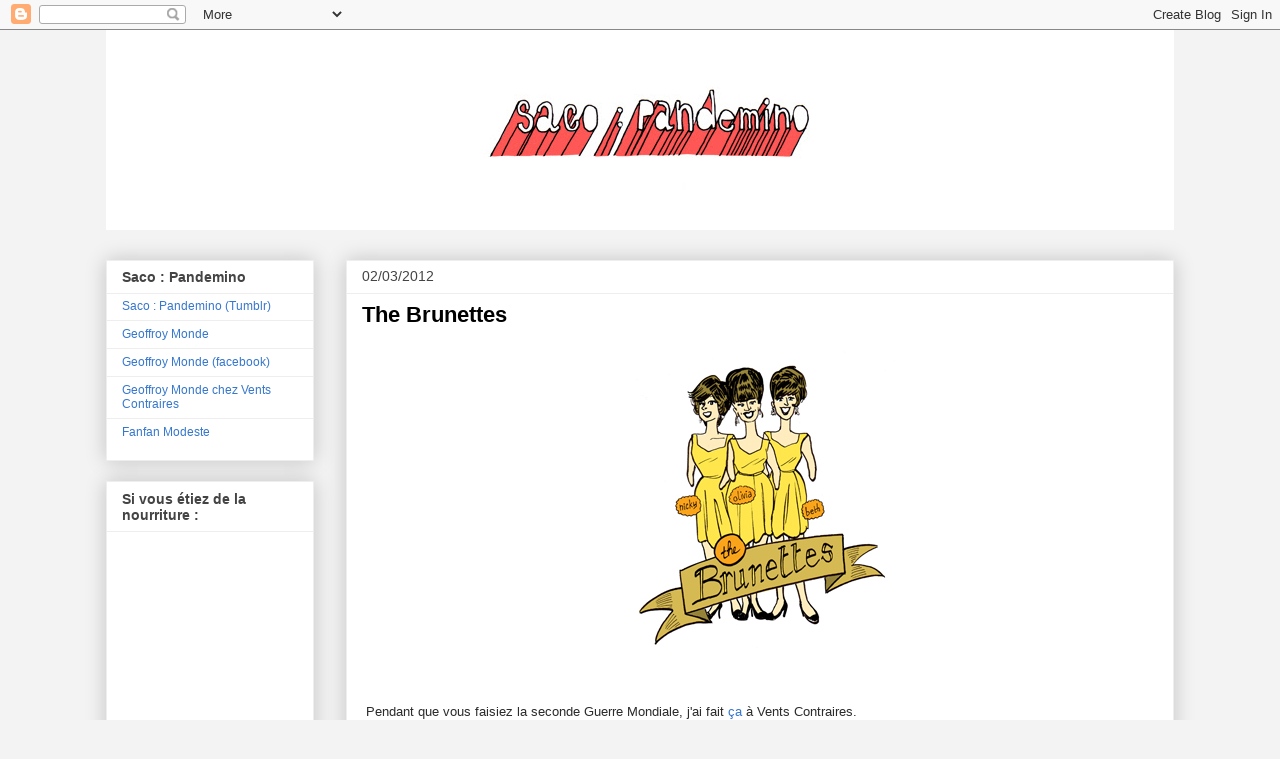

--- FILE ---
content_type: text/html; charset=UTF-8
request_url: https://djefff.blogspot.com/2012/03/brunettes.html?showComment=1331827828836
body_size: 14371
content:
<!DOCTYPE html>
<html class='v2' dir='ltr' lang='fr'>
<head>
<link href='https://www.blogger.com/static/v1/widgets/335934321-css_bundle_v2.css' rel='stylesheet' type='text/css'/>
<meta content='width=1100' name='viewport'/>
<meta content='text/html; charset=UTF-8' http-equiv='Content-Type'/>
<meta content='blogger' name='generator'/>
<link href='https://djefff.blogspot.com/favicon.ico' rel='icon' type='image/x-icon'/>
<link href='http://djefff.blogspot.com/2012/03/brunettes.html' rel='canonical'/>
<link rel="alternate" type="application/atom+xml" title="Saco : Pandemino - Atom" href="https://djefff.blogspot.com/feeds/posts/default" />
<link rel="alternate" type="application/rss+xml" title="Saco : Pandemino - RSS" href="https://djefff.blogspot.com/feeds/posts/default?alt=rss" />
<link rel="service.post" type="application/atom+xml" title="Saco : Pandemino - Atom" href="https://www.blogger.com/feeds/9059511883514720754/posts/default" />

<link rel="alternate" type="application/atom+xml" title="Saco : Pandemino - Atom" href="https://djefff.blogspot.com/feeds/3361904185408058124/comments/default" />
<!--Can't find substitution for tag [blog.ieCssRetrofitLinks]-->
<link href='https://blogger.googleusercontent.com/img/b/R29vZ2xl/AVvXsEiEOhh3jXVw_7u6FxVA9Eua1_leqzsxvSZe4D8I7x4NK64t7J2blFdbNfDYsmgS0xpYXWvDE8HWxy2-lMkl35UukwI3iY6tj7JQsl2ENDCGthSpRn5M7AMbzTRe7TZURseQL_iJCWGRZb0/s1600/brunetteslink.jpg' rel='image_src'/>
<meta content='http://djefff.blogspot.com/2012/03/brunettes.html' property='og:url'/>
<meta content='The Brunettes' property='og:title'/>
<meta content='   Pendant que vous faisiez la seconde Guerre Mondiale, j&#39;ai fait ça  à Vents Contraires.   Et sinon en mars, Lapin (donc moi, NR, et les au...' property='og:description'/>
<meta content='https://blogger.googleusercontent.com/img/b/R29vZ2xl/AVvXsEiEOhh3jXVw_7u6FxVA9Eua1_leqzsxvSZe4D8I7x4NK64t7J2blFdbNfDYsmgS0xpYXWvDE8HWxy2-lMkl35UukwI3iY6tj7JQsl2ENDCGthSpRn5M7AMbzTRe7TZURseQL_iJCWGRZb0/w1200-h630-p-k-no-nu/brunetteslink.jpg' property='og:image'/>
<title>Saco : Pandemino: The Brunettes</title>
<style id='page-skin-1' type='text/css'><!--
/*
-----------------------------------------------
Blogger Template Style
Name:     Awesome Inc.
Designer: Tina Chen
URL:      tinachen.org
----------------------------------------------- */
/* Content
----------------------------------------------- */
body {
font: normal normal 13px Arial, Tahoma, Helvetica, FreeSans, sans-serif;
color: #2c2c2c;
background: #f3f3f3 none no-repeat scroll center center;
}
html body .content-outer {
min-width: 0;
max-width: 100%;
width: 100%;
}
a:link {
text-decoration: none;
color: #3778cd;
}
a:visited {
text-decoration: none;
color: #4d469c;
}
a:hover {
text-decoration: underline;
color: #3778cd;
}
.body-fauxcolumn-outer .cap-top {
position: absolute;
z-index: 1;
height: 276px;
width: 100%;
background: transparent none repeat-x scroll top left;
_background-image: none;
}
/* Columns
----------------------------------------------- */
.content-inner {
padding: 0;
}
.header-inner .section {
margin: 0 16px;
}
.tabs-inner .section {
margin: 0 16px;
}
.main-inner {
padding-top: 30px;
}
.main-inner .column-center-inner,
.main-inner .column-left-inner,
.main-inner .column-right-inner {
padding: 0 5px;
}
*+html body .main-inner .column-center-inner {
margin-top: -30px;
}
#layout .main-inner .column-center-inner {
margin-top: 0;
}
/* Header
----------------------------------------------- */
.header-outer {
margin: 0 0 0 0;
background: transparent none repeat scroll 0 0;
}
.Header h1 {
font: normal bold 40px Arial, Tahoma, Helvetica, FreeSans, sans-serif;
color: #444444;
text-shadow: 0 0 -1px #000000;
}
.Header h1 a {
color: #444444;
}
.Header .description {
font: normal normal 14px Arial, Tahoma, Helvetica, FreeSans, sans-serif;
color: #444444;
}
.header-inner .Header .titlewrapper,
.header-inner .Header .descriptionwrapper {
padding-left: 0;
padding-right: 0;
margin-bottom: 0;
}
.header-inner .Header .titlewrapper {
padding-top: 22px;
}
/* Tabs
----------------------------------------------- */
.tabs-outer {
overflow: hidden;
position: relative;
background: #eeeeee url(//www.blogblog.com/1kt/awesomeinc/tabs_gradient_light.png) repeat scroll 0 0;
}
#layout .tabs-outer {
overflow: visible;
}
.tabs-cap-top, .tabs-cap-bottom {
position: absolute;
width: 100%;
border-top: 1px solid #999999;
}
.tabs-cap-bottom {
bottom: 0;
}
.tabs-inner .widget li a {
display: inline-block;
margin: 0;
padding: .6em 1.5em;
font: normal bold 14px Arial, Tahoma, Helvetica, FreeSans, sans-serif;
color: #444444;
border-top: 1px solid #999999;
border-bottom: 1px solid #999999;
border-left: 1px solid #999999;
height: 16px;
line-height: 16px;
}
.tabs-inner .widget li:last-child a {
border-right: 1px solid #999999;
}
.tabs-inner .widget li.selected a, .tabs-inner .widget li a:hover {
background: #666666 url(//www.blogblog.com/1kt/awesomeinc/tabs_gradient_light.png) repeat-x scroll 0 -100px;
color: #ffffff;
}
/* Headings
----------------------------------------------- */
h2 {
font: normal bold 14px Arial, Tahoma, Helvetica, FreeSans, sans-serif;
color: #444444;
}
/* Widgets
----------------------------------------------- */
.main-inner .section {
margin: 0 27px;
padding: 0;
}
.main-inner .column-left-outer,
.main-inner .column-right-outer {
margin-top: 0;
}
#layout .main-inner .column-left-outer,
#layout .main-inner .column-right-outer {
margin-top: 0;
}
.main-inner .column-left-inner,
.main-inner .column-right-inner {
background: transparent none repeat 0 0;
-moz-box-shadow: 0 0 0 rgba(0, 0, 0, .2);
-webkit-box-shadow: 0 0 0 rgba(0, 0, 0, .2);
-goog-ms-box-shadow: 0 0 0 rgba(0, 0, 0, .2);
box-shadow: 0 0 0 rgba(0, 0, 0, .2);
-moz-border-radius: 0;
-webkit-border-radius: 0;
-goog-ms-border-radius: 0;
border-radius: 0;
}
#layout .main-inner .column-left-inner,
#layout .main-inner .column-right-inner {
margin-top: 0;
}
.sidebar .widget {
font: normal normal 12px Arial, Tahoma, Helvetica, FreeSans, sans-serif;;
color: #444444;
}
.sidebar .widget a:link {
color: #3778cd;
}
.sidebar .widget a:visited {
color: #4d469c;
}
.sidebar .widget a:hover {
color: #3778cd;
}
.sidebar .widget h2 {
text-shadow: 0 0 -1px #000000;
}
.main-inner .widget {
background-color: #ffffff;
border: 1px solid #eeeeee;
padding: 0 15px 15px;
margin: 20px -16px;
-moz-box-shadow: 0 0 20px rgba(0, 0, 0, .2);
-webkit-box-shadow: 0 0 20px rgba(0, 0, 0, .2);
-goog-ms-box-shadow: 0 0 20px rgba(0, 0, 0, .2);
box-shadow: 0 0 20px rgba(0, 0, 0, .2);
-moz-border-radius: 0;
-webkit-border-radius: 0;
-goog-ms-border-radius: 0;
border-radius: 0;
}
.main-inner .widget h2 {
margin: 0 -15px;
padding: .6em 15px .5em;
border-bottom: 1px solid transparent;
}
.footer-inner .widget h2 {
padding: 0 0 .4em;
border-bottom: 1px solid transparent;
}
.main-inner .widget h2 + div, .footer-inner .widget h2 + div {
border-top: 1px solid #eeeeee;
padding-top: 8px;
}
.main-inner .widget .widget-content {
margin: 0 -15px;
padding: 7px 15px 0;
}
.main-inner .widget ul, .main-inner .widget #ArchiveList ul.flat {
margin: -8px -15px 0;
padding: 0;
list-style: none;
}
.main-inner .widget #ArchiveList {
margin: -8px 0 0;
}
.main-inner .widget ul li, .main-inner .widget #ArchiveList ul.flat li {
padding: .5em 15px;
text-indent: 0;
color: #666666;
border-top: 1px solid #eeeeee;
border-bottom: 1px solid transparent;
}
.main-inner .widget #ArchiveList ul li {
padding-top: .25em;
padding-bottom: .25em;
}
.main-inner .widget ul li:first-child, .main-inner .widget #ArchiveList ul.flat li:first-child {
border-top: none;
}
.main-inner .widget ul li:last-child, .main-inner .widget #ArchiveList ul.flat li:last-child {
border-bottom: none;
}
.post-body {
position: relative;
}
.main-inner .widget .post-body ul {
padding: 0 2.5em;
margin: .5em 0;
list-style: disc;
}
.main-inner .widget .post-body ul li {
padding: 0.25em 0;
margin-bottom: .25em;
color: #2c2c2c;
border: none;
}
.footer-inner .widget ul {
padding: 0;
list-style: none;
}
.widget .zippy {
color: #666666;
}
/* Posts
----------------------------------------------- */
body .main-inner .Blog {
padding: 0;
margin-bottom: 1em;
background-color: transparent;
border: none;
-moz-box-shadow: 0 0 0 rgba(0, 0, 0, 0);
-webkit-box-shadow: 0 0 0 rgba(0, 0, 0, 0);
-goog-ms-box-shadow: 0 0 0 rgba(0, 0, 0, 0);
box-shadow: 0 0 0 rgba(0, 0, 0, 0);
}
.main-inner .section:last-child .Blog:last-child {
padding: 0;
margin-bottom: 1em;
}
.main-inner .widget h2.date-header {
margin: 0 -15px 1px;
padding: 0 0 0 0;
font: normal normal 14px Arial, Tahoma, Helvetica, FreeSans, sans-serif;
color: #444444;
background: transparent none no-repeat scroll top left;
border-top: 0 solid #eeeeee;
border-bottom: 1px solid transparent;
-moz-border-radius-topleft: 0;
-moz-border-radius-topright: 0;
-webkit-border-top-left-radius: 0;
-webkit-border-top-right-radius: 0;
border-top-left-radius: 0;
border-top-right-radius: 0;
position: static;
bottom: 100%;
right: 15px;
text-shadow: 0 0 -1px #000000;
}
.main-inner .widget h2.date-header span {
font: normal normal 14px Arial, Tahoma, Helvetica, FreeSans, sans-serif;
display: block;
padding: .5em 15px;
border-left: 0 solid #eeeeee;
border-right: 0 solid #eeeeee;
}
.date-outer {
position: relative;
margin: 30px 0 20px;
padding: 0 15px;
background-color: #ffffff;
border: 1px solid #eeeeee;
-moz-box-shadow: 0 0 20px rgba(0, 0, 0, .2);
-webkit-box-shadow: 0 0 20px rgba(0, 0, 0, .2);
-goog-ms-box-shadow: 0 0 20px rgba(0, 0, 0, .2);
box-shadow: 0 0 20px rgba(0, 0, 0, .2);
-moz-border-radius: 0;
-webkit-border-radius: 0;
-goog-ms-border-radius: 0;
border-radius: 0;
}
.date-outer:first-child {
margin-top: 0;
}
.date-outer:last-child {
margin-bottom: 20px;
-moz-border-radius-bottomleft: 0;
-moz-border-radius-bottomright: 0;
-webkit-border-bottom-left-radius: 0;
-webkit-border-bottom-right-radius: 0;
-goog-ms-border-bottom-left-radius: 0;
-goog-ms-border-bottom-right-radius: 0;
border-bottom-left-radius: 0;
border-bottom-right-radius: 0;
}
.date-posts {
margin: 0 -15px;
padding: 0 15px;
clear: both;
}
.post-outer, .inline-ad {
border-top: 1px solid #eeeeee;
margin: 0 -15px;
padding: 15px 15px;
}
.post-outer {
padding-bottom: 10px;
}
.post-outer:first-child {
padding-top: 0;
border-top: none;
}
.post-outer:last-child, .inline-ad:last-child {
border-bottom: none;
}
.post-body {
position: relative;
}
.post-body img {
padding: 8px;
background: transparent;
border: 1px solid transparent;
-moz-box-shadow: 0 0 0 rgba(0, 0, 0, .2);
-webkit-box-shadow: 0 0 0 rgba(0, 0, 0, .2);
box-shadow: 0 0 0 rgba(0, 0, 0, .2);
-moz-border-radius: 0;
-webkit-border-radius: 0;
border-radius: 0;
}
h3.post-title, h4 {
font: normal bold 22px Arial, Tahoma, Helvetica, FreeSans, sans-serif;;
color: #000000;
}
h3.post-title a {
font: normal bold 22px Arial, Tahoma, Helvetica, FreeSans, sans-serif;;
color: #000000;
}
h3.post-title a:hover {
color: #3778cd;
text-decoration: underline;
}
.post-header {
margin: 0 0 1em;
}
.post-body {
line-height: 1.4;
}
.post-outer h2 {
color: #2c2c2c;
}
.post-footer {
margin: 1.5em 0 0;
}
#blog-pager {
padding: 15px;
font-size: 120%;
background-color: #ffffff;
border: 1px solid #eeeeee;
-moz-box-shadow: 0 0 20px rgba(0, 0, 0, .2);
-webkit-box-shadow: 0 0 20px rgba(0, 0, 0, .2);
-goog-ms-box-shadow: 0 0 20px rgba(0, 0, 0, .2);
box-shadow: 0 0 20px rgba(0, 0, 0, .2);
-moz-border-radius: 0;
-webkit-border-radius: 0;
-goog-ms-border-radius: 0;
border-radius: 0;
-moz-border-radius-topleft: 0;
-moz-border-radius-topright: 0;
-webkit-border-top-left-radius: 0;
-webkit-border-top-right-radius: 0;
-goog-ms-border-top-left-radius: 0;
-goog-ms-border-top-right-radius: 0;
border-top-left-radius: 0;
border-top-right-radius-topright: 0;
margin-top: 1em;
}
.blog-feeds, .post-feeds {
margin: 1em 0;
text-align: center;
color: #444444;
}
.blog-feeds a, .post-feeds a {
color: #3778cd;
}
.blog-feeds a:visited, .post-feeds a:visited {
color: #4d469c;
}
.blog-feeds a:hover, .post-feeds a:hover {
color: #3778cd;
}
.post-outer .comments {
margin-top: 2em;
}
/* Comments
----------------------------------------------- */
.comments .comments-content .icon.blog-author {
background-repeat: no-repeat;
background-image: url([data-uri]);
}
.comments .comments-content .loadmore a {
border-top: 1px solid #999999;
border-bottom: 1px solid #999999;
}
.comments .continue {
border-top: 2px solid #999999;
}
/* Footer
----------------------------------------------- */
.footer-outer {
margin: -20px 0 -1px;
padding: 20px 0 0;
color: #999999;
overflow: hidden;
}
.footer-fauxborder-left {
border-top: 1px solid #eeeeee;
background: #ffffff none repeat scroll 0 0;
-moz-box-shadow: 0 0 20px rgba(0, 0, 0, .2);
-webkit-box-shadow: 0 0 20px rgba(0, 0, 0, .2);
-goog-ms-box-shadow: 0 0 20px rgba(0, 0, 0, .2);
box-shadow: 0 0 20px rgba(0, 0, 0, .2);
margin: 0 -20px;
}
/* Mobile
----------------------------------------------- */
body.mobile {
background-size: auto;
}
.mobile .body-fauxcolumn-outer {
background: transparent none repeat scroll top left;
}
*+html body.mobile .main-inner .column-center-inner {
margin-top: 0;
}
.mobile .main-inner .widget {
padding: 0 0 15px;
}
.mobile .main-inner .widget h2 + div,
.mobile .footer-inner .widget h2 + div {
border-top: none;
padding-top: 0;
}
.mobile .footer-inner .widget h2 {
padding: 0.5em 0;
border-bottom: none;
}
.mobile .main-inner .widget .widget-content {
margin: 0;
padding: 7px 0 0;
}
.mobile .main-inner .widget ul,
.mobile .main-inner .widget #ArchiveList ul.flat {
margin: 0 -15px 0;
}
.mobile .main-inner .widget h2.date-header {
right: 0;
}
.mobile .date-header span {
padding: 0.4em 0;
}
.mobile .date-outer:first-child {
margin-bottom: 0;
border: 1px solid #eeeeee;
-moz-border-radius-topleft: 0;
-moz-border-radius-topright: 0;
-webkit-border-top-left-radius: 0;
-webkit-border-top-right-radius: 0;
-goog-ms-border-top-left-radius: 0;
-goog-ms-border-top-right-radius: 0;
border-top-left-radius: 0;
border-top-right-radius: 0;
}
.mobile .date-outer {
border-color: #eeeeee;
border-width: 0 1px 1px;
}
.mobile .date-outer:last-child {
margin-bottom: 0;
}
.mobile .main-inner {
padding: 0;
}
.mobile .header-inner .section {
margin: 0;
}
.mobile .post-outer, .mobile .inline-ad {
padding: 5px 0;
}
.mobile .tabs-inner .section {
margin: 0 10px;
}
.mobile .main-inner .widget h2 {
margin: 0;
padding: 0;
}
.mobile .main-inner .widget h2.date-header span {
padding: 0;
}
.mobile .main-inner .widget .widget-content {
margin: 0;
padding: 7px 0 0;
}
.mobile #blog-pager {
border: 1px solid transparent;
background: #ffffff none repeat scroll 0 0;
}
.mobile .main-inner .column-left-inner,
.mobile .main-inner .column-right-inner {
background: transparent none repeat 0 0;
-moz-box-shadow: none;
-webkit-box-shadow: none;
-goog-ms-box-shadow: none;
box-shadow: none;
}
.mobile .date-posts {
margin: 0;
padding: 0;
}
.mobile .footer-fauxborder-left {
margin: 0;
border-top: inherit;
}
.mobile .main-inner .section:last-child .Blog:last-child {
margin-bottom: 0;
}
.mobile-index-contents {
color: #2c2c2c;
}
.mobile .mobile-link-button {
background: #3778cd url(//www.blogblog.com/1kt/awesomeinc/tabs_gradient_light.png) repeat scroll 0 0;
}
.mobile-link-button a:link, .mobile-link-button a:visited {
color: #ffffff;
}
.mobile .tabs-inner .PageList .widget-content {
background: transparent;
border-top: 1px solid;
border-color: #999999;
color: #444444;
}
.mobile .tabs-inner .PageList .widget-content .pagelist-arrow {
border-left: 1px solid #999999;
}

--></style>
<style id='template-skin-1' type='text/css'><!--
body {
min-width: 1100px;
}
.content-outer, .content-fauxcolumn-outer, .region-inner {
min-width: 1100px;
max-width: 1100px;
_width: 1100px;
}
.main-inner .columns {
padding-left: 240px;
padding-right: 0px;
}
.main-inner .fauxcolumn-center-outer {
left: 240px;
right: 0px;
/* IE6 does not respect left and right together */
_width: expression(this.parentNode.offsetWidth -
parseInt("240px") -
parseInt("0px") + 'px');
}
.main-inner .fauxcolumn-left-outer {
width: 240px;
}
.main-inner .fauxcolumn-right-outer {
width: 0px;
}
.main-inner .column-left-outer {
width: 240px;
right: 100%;
margin-left: -240px;
}
.main-inner .column-right-outer {
width: 0px;
margin-right: -0px;
}
#layout {
min-width: 0;
}
#layout .content-outer {
min-width: 0;
width: 800px;
}
#layout .region-inner {
min-width: 0;
width: auto;
}
body#layout div.add_widget {
padding: 8px;
}
body#layout div.add_widget a {
margin-left: 32px;
}
--></style>
<link href='https://www.blogger.com/dyn-css/authorization.css?targetBlogID=9059511883514720754&amp;zx=69db1c75-e9a9-4ae4-80d6-7f30bc8c3ad2' media='none' onload='if(media!=&#39;all&#39;)media=&#39;all&#39;' rel='stylesheet'/><noscript><link href='https://www.blogger.com/dyn-css/authorization.css?targetBlogID=9059511883514720754&amp;zx=69db1c75-e9a9-4ae4-80d6-7f30bc8c3ad2' rel='stylesheet'/></noscript>
<meta name='google-adsense-platform-account' content='ca-host-pub-1556223355139109'/>
<meta name='google-adsense-platform-domain' content='blogspot.com'/>

</head>
<body class='loading variant-light'>
<div class='navbar section' id='navbar' name='Navbar'><div class='widget Navbar' data-version='1' id='Navbar1'><script type="text/javascript">
    function setAttributeOnload(object, attribute, val) {
      if(window.addEventListener) {
        window.addEventListener('load',
          function(){ object[attribute] = val; }, false);
      } else {
        window.attachEvent('onload', function(){ object[attribute] = val; });
      }
    }
  </script>
<div id="navbar-iframe-container"></div>
<script type="text/javascript" src="https://apis.google.com/js/platform.js"></script>
<script type="text/javascript">
      gapi.load("gapi.iframes:gapi.iframes.style.bubble", function() {
        if (gapi.iframes && gapi.iframes.getContext) {
          gapi.iframes.getContext().openChild({
              url: 'https://www.blogger.com/navbar/9059511883514720754?po\x3d3361904185408058124\x26origin\x3dhttps://djefff.blogspot.com',
              where: document.getElementById("navbar-iframe-container"),
              id: "navbar-iframe"
          });
        }
      });
    </script><script type="text/javascript">
(function() {
var script = document.createElement('script');
script.type = 'text/javascript';
script.src = '//pagead2.googlesyndication.com/pagead/js/google_top_exp.js';
var head = document.getElementsByTagName('head')[0];
if (head) {
head.appendChild(script);
}})();
</script>
</div></div>
<div class='body-fauxcolumns'>
<div class='fauxcolumn-outer body-fauxcolumn-outer'>
<div class='cap-top'>
<div class='cap-left'></div>
<div class='cap-right'></div>
</div>
<div class='fauxborder-left'>
<div class='fauxborder-right'></div>
<div class='fauxcolumn-inner'>
</div>
</div>
<div class='cap-bottom'>
<div class='cap-left'></div>
<div class='cap-right'></div>
</div>
</div>
</div>
<div class='content'>
<div class='content-fauxcolumns'>
<div class='fauxcolumn-outer content-fauxcolumn-outer'>
<div class='cap-top'>
<div class='cap-left'></div>
<div class='cap-right'></div>
</div>
<div class='fauxborder-left'>
<div class='fauxborder-right'></div>
<div class='fauxcolumn-inner'>
</div>
</div>
<div class='cap-bottom'>
<div class='cap-left'></div>
<div class='cap-right'></div>
</div>
</div>
</div>
<div class='content-outer'>
<div class='content-cap-top cap-top'>
<div class='cap-left'></div>
<div class='cap-right'></div>
</div>
<div class='fauxborder-left content-fauxborder-left'>
<div class='fauxborder-right content-fauxborder-right'></div>
<div class='content-inner'>
<header>
<div class='header-outer'>
<div class='header-cap-top cap-top'>
<div class='cap-left'></div>
<div class='cap-right'></div>
</div>
<div class='fauxborder-left header-fauxborder-left'>
<div class='fauxborder-right header-fauxborder-right'></div>
<div class='region-inner header-inner'>
<div class='header section' id='header' name='En-tête'><div class='widget Header' data-version='1' id='Header1'>
<div id='header-inner'>
<a href='https://djefff.blogspot.com/' style='display: block'>
<img alt="Saco : Pandemino" height="200px; " id="Header1_headerimg" src="https://lh3.googleusercontent.com/blogger_img_proxy/AEn0k_tso0sR7uGlKggUBJkF22deZCPYYNsmS4n5fYIGqnB7HMVHYBRx3KDdwUDi7ideruwAneqOIPZhd5TE2w3UzYSKjtW82weX4UHENEvZJvoDjUYsU7B5va4v=s0-d" style="display: block" width="1100px; ">
</a>
</div>
</div></div>
</div>
</div>
<div class='header-cap-bottom cap-bottom'>
<div class='cap-left'></div>
<div class='cap-right'></div>
</div>
</div>
</header>
<div class='tabs-outer'>
<div class='tabs-cap-top cap-top'>
<div class='cap-left'></div>
<div class='cap-right'></div>
</div>
<div class='fauxborder-left tabs-fauxborder-left'>
<div class='fauxborder-right tabs-fauxborder-right'></div>
<div class='region-inner tabs-inner'>
<div class='tabs no-items section' id='crosscol' name='Toutes les colonnes'></div>
<div class='tabs no-items section' id='crosscol-overflow' name='Cross-Column 2'></div>
</div>
</div>
<div class='tabs-cap-bottom cap-bottom'>
<div class='cap-left'></div>
<div class='cap-right'></div>
</div>
</div>
<div class='main-outer'>
<div class='main-cap-top cap-top'>
<div class='cap-left'></div>
<div class='cap-right'></div>
</div>
<div class='fauxborder-left main-fauxborder-left'>
<div class='fauxborder-right main-fauxborder-right'></div>
<div class='region-inner main-inner'>
<div class='columns fauxcolumns'>
<div class='fauxcolumn-outer fauxcolumn-center-outer'>
<div class='cap-top'>
<div class='cap-left'></div>
<div class='cap-right'></div>
</div>
<div class='fauxborder-left'>
<div class='fauxborder-right'></div>
<div class='fauxcolumn-inner'>
</div>
</div>
<div class='cap-bottom'>
<div class='cap-left'></div>
<div class='cap-right'></div>
</div>
</div>
<div class='fauxcolumn-outer fauxcolumn-left-outer'>
<div class='cap-top'>
<div class='cap-left'></div>
<div class='cap-right'></div>
</div>
<div class='fauxborder-left'>
<div class='fauxborder-right'></div>
<div class='fauxcolumn-inner'>
</div>
</div>
<div class='cap-bottom'>
<div class='cap-left'></div>
<div class='cap-right'></div>
</div>
</div>
<div class='fauxcolumn-outer fauxcolumn-right-outer'>
<div class='cap-top'>
<div class='cap-left'></div>
<div class='cap-right'></div>
</div>
<div class='fauxborder-left'>
<div class='fauxborder-right'></div>
<div class='fauxcolumn-inner'>
</div>
</div>
<div class='cap-bottom'>
<div class='cap-left'></div>
<div class='cap-right'></div>
</div>
</div>
<!-- corrects IE6 width calculation -->
<div class='columns-inner'>
<div class='column-center-outer'>
<div class='column-center-inner'>
<div class='main section' id='main' name='Principal'><div class='widget Blog' data-version='1' id='Blog1'>
<div class='blog-posts hfeed'>

          <div class="date-outer">
        
<h2 class='date-header'><span>02/03/2012</span></h2>

          <div class="date-posts">
        
<div class='post-outer'>
<div class='post hentry'>
<a name='3361904185408058124'></a>
<h3 class='post-title entry-title'>
The Brunettes
</h3>
<div class='post-header'>
<div class='post-header-line-1'></div>
</div>
<div class='post-body entry-content' id='post-body-3361904185408058124'>
<div class="separator" style="clear: both; text-align: center;"><a href="http://www.ventscontraires.net/article.cfm/7349_the_brunettes.html"><img border="0" src="https://blogger.googleusercontent.com/img/b/R29vZ2xl/AVvXsEiEOhh3jXVw_7u6FxVA9Eua1_leqzsxvSZe4D8I7x4NK64t7J2blFdbNfDYsmgS0xpYXWvDE8HWxy2-lMkl35UukwI3iY6tj7JQsl2ENDCGthSpRn5M7AMbzTRe7TZURseQL_iJCWGRZb0/s1600/brunetteslink.jpg" /></a></div><br />
<br />
&nbsp;Pendant que vous faisiez la seconde Guerre Mondiale, j'ai fait <a href="http://www.ventscontraires.net/article.cfm/7349_the_brunettes.html">ça</a> à Vents Contraires.<br />
<br />
Et sinon en mars, Lapin (donc moi, NR, et les autres) sera <a href="http://www.salondulivreparis.com/" hreflang="fr" title="Paris">au salon du Livre de Paris les 17 et 18 mars sur le stand des éditeurs du nord</a>. Deux plages de dédicaces sont prévues :<br />
- le samedi de 17h00 à 20h00<br />
- le dimanche de 15h00 à 17h00<br />
- le lundi, les auteurs restant traineront dans le coin.<br />
L'année dernière c'était réjouissant (les porteurs de cigravates s'en rappellent), alors (re)venez et on vous fera des dessins à faire mourir <a href="http://www.mun2.tv/news/money/things-you-can-buy-gerardo-ortiz-rosary-necklace-sneakers-t-shirts-sunglasses-jeans-and-hats?sort=2">le Livre</a>. <br />
<br />
Et ne partez pas trop loin, parce que dans un avenir proche de jours à venir j'aurais une chose amusante à vous annoncer (et non, Bonaventure va bien)
<div style='clear: both;'></div>
</div>
<div class='post-footer'>
<div class='post-footer-line post-footer-line-1'>
<div>
<div id='fb-root'></div>
<script>
    (function() {
    var e = document.createElement('script');
    e.src = document.location.protocol + '//connect.facebook.net/fr_FR/all.js#xfbml=1';
    e.async = true;
    document.getElementById('fb-root').appendChild(e);
    }());
    </script>
<fb:like action='like' colorscheme='light' font='arial' href='https://djefff.blogspot.com/2012/03/brunettes.html' layout='standard' send='true' show_faces='false'></fb:like></div><span class='post-author vcard'>
grâce à
<span class='fn'>Geoffroy Monde</span>
</span>
<span class='post-comment-link'>
</span>
<span class='post-icons'>
<span class='item-control blog-admin pid-56044950'>
<a href='https://www.blogger.com/post-edit.g?blogID=9059511883514720754&postID=3361904185408058124&from=pencil' title='Modifier l&#39;article'>
<img alt='' class='icon-action' height='18' src='https://resources.blogblog.com/img/icon18_edit_allbkg.gif' width='18'/>
</a>
</span>
</span>
</div>
<div class='post-footer-line post-footer-line-2'><div class='post-share-buttons goog-inline-block'>
<a class='goog-inline-block share-button sb-email' href='https://www.blogger.com/share-post.g?blogID=9059511883514720754&postID=3361904185408058124&target=email' target='_blank' title='Envoyer par e-mail'><span class='share-button-link-text'>Envoyer par e-mail</span></a><a class='goog-inline-block share-button sb-blog' href='https://www.blogger.com/share-post.g?blogID=9059511883514720754&postID=3361904185408058124&target=blog' onclick='window.open(this.href, "_blank", "height=270,width=475"); return false;' target='_blank' title='BlogThis!'><span class='share-button-link-text'>BlogThis!</span></a><a class='goog-inline-block share-button sb-twitter' href='https://www.blogger.com/share-post.g?blogID=9059511883514720754&postID=3361904185408058124&target=twitter' target='_blank' title='Partager sur X'><span class='share-button-link-text'>Partager sur X</span></a><a class='goog-inline-block share-button sb-facebook' href='https://www.blogger.com/share-post.g?blogID=9059511883514720754&postID=3361904185408058124&target=facebook' onclick='window.open(this.href, "_blank", "height=430,width=640"); return false;' target='_blank' title='Partager sur Facebook'><span class='share-button-link-text'>Partager sur Facebook</span></a><a class='goog-inline-block share-button sb-pinterest' href='https://www.blogger.com/share-post.g?blogID=9059511883514720754&postID=3361904185408058124&target=pinterest' target='_blank' title='Partager sur Pinterest'><span class='share-button-link-text'>Partager sur Pinterest</span></a>
</div>
</div>
<div class='post-footer-line post-footer-line-3'></div>
</div>
</div>
<div class='comments' id='comments'>
<a name='comments'></a>
<h4>5&#160;commentaires:</h4>
<div id='Blog1_comments-block-wrapper'>
<dl class='avatar-comment-indent' id='comments-block'>
<dt class='comment-author ' id='c7159985130634014716'>
<a name='c7159985130634014716'></a>
<div class="avatar-image-container avatar-stock"><span dir="ltr"><img src="//resources.blogblog.com/img/blank.gif" width="35" height="35" alt="" title="la Param&eacute;cie">

</span></div>
la Paramécie
a dit&#8230;
</dt>
<dd class='comment-body' id='Blog1_cmt-7159985130634014716'>
<p>
Ces brunettes, quelles bonnes proies pour le docteur Dubernard...<br />Mais au fait, où sont passés les visages pêlemêlisants ? ont-ils émigré depuis longtemps ????
</p>
</dd>
<dd class='comment-footer'>
<span class='comment-timestamp'>
<a href='https://djefff.blogspot.com/2012/03/brunettes.html?showComment=1330974907845#c7159985130634014716' title='comment permalink'>
5 mars 2012 à 20:15
</a>
<span class='item-control blog-admin pid-17754793'>
<a class='comment-delete' href='https://www.blogger.com/comment/delete/9059511883514720754/7159985130634014716' title='Supprimer le commentaire'>
<img src='https://resources.blogblog.com/img/icon_delete13.gif'/>
</a>
</span>
</span>
</dd>
<dt class='comment-author ' id='c2857743373391669310'>
<a name='c2857743373391669310'></a>
<div class="avatar-image-container vcard"><span dir="ltr"><a href="https://www.blogger.com/profile/14329094442530788825" target="" rel="nofollow" onclick="" class="avatar-hovercard" id="av-2857743373391669310-14329094442530788825"><img src="https://resources.blogblog.com/img/blank.gif" width="35" height="35" class="delayLoad" style="display: none;" longdesc="//3.bp.blogspot.com/_eD0EJ3z5RJA/SsnSsgQVycI/AAAAAAAAAHA/mZPs6sEdy1k/S45-s35/nikkolite%2Borange%2Bcarr%25C3%25A9.jpg" alt="" title="niknikko">

<noscript><img src="//3.bp.blogspot.com/_eD0EJ3z5RJA/SsnSsgQVycI/AAAAAAAAAHA/mZPs6sEdy1k/S45-s35/nikkolite%2Borange%2Bcarr%25C3%25A9.jpg" width="35" height="35" class="photo" alt=""></noscript></a></span></div>
<a href='https://www.blogger.com/profile/14329094442530788825' rel='nofollow'>niknikko</a>
a dit&#8230;
</dt>
<dd class='comment-body' id='Blog1_cmt-2857743373391669310'>
<p>
Je suis persuadé que des milliers de scientifiques sont intéressés par la façon dont les bras repoussent à la fin
</p>
</dd>
<dd class='comment-footer'>
<span class='comment-timestamp'>
<a href='https://djefff.blogspot.com/2012/03/brunettes.html?showComment=1331292900818#c2857743373391669310' title='comment permalink'>
9 mars 2012 à 12:35
</a>
<span class='item-control blog-admin pid-1470660378'>
<a class='comment-delete' href='https://www.blogger.com/comment/delete/9059511883514720754/2857743373391669310' title='Supprimer le commentaire'>
<img src='https://resources.blogblog.com/img/icon_delete13.gif'/>
</a>
</span>
</span>
</dd>
<dt class='comment-author ' id='c319119610995190768'>
<a name='c319119610995190768'></a>
<div class="avatar-image-container avatar-stock"><span dir="ltr"><a href="http://ungrandhomme.canalblog.com/" target="" rel="nofollow" onclick=""><img src="//resources.blogblog.com/img/blank.gif" width="35" height="35" alt="" title="Lucas">

</a></span></div>
<a href='http://ungrandhomme.canalblog.com/' rel='nofollow'>Lucas</a>
a dit&#8230;
</dt>
<dd class='comment-body' id='Blog1_cmt-319119610995190768'>
<p>
Hey l&#39;ami Djeff, j&#39;ai intégralement hébergé une BD absurde et bavarde qui devrait te plaire si tu cliques sur mon prénom, je le dis rien qu&#39;à toi et à Facebook !
</p>
</dd>
<dd class='comment-footer'>
<span class='comment-timestamp'>
<a href='https://djefff.blogspot.com/2012/03/brunettes.html?showComment=1331499801147#c319119610995190768' title='comment permalink'>
11 mars 2012 à 22:03
</a>
<span class='item-control blog-admin pid-17754793'>
<a class='comment-delete' href='https://www.blogger.com/comment/delete/9059511883514720754/319119610995190768' title='Supprimer le commentaire'>
<img src='https://resources.blogblog.com/img/icon_delete13.gif'/>
</a>
</span>
</span>
</dd>
<dt class='comment-author ' id='c8950638159297028731'>
<a name='c8950638159297028731'></a>
<div class="avatar-image-container avatar-stock"><span dir="ltr"><img src="//resources.blogblog.com/img/blank.gif" width="35" height="35" alt="" title="Anonyme">

</span></div>
Anonyme
a dit&#8230;
</dt>
<dd class='comment-body' id='Blog1_cmt-8950638159297028731'>
<p>
Oh, elles sont jolies, les moignonettes - a niknikko: je suis des milliers de scientifiques et en effet je suis interesse par la façon etc... mais pas tant que ça non plus.<br /><br />CF
</p>
</dd>
<dd class='comment-footer'>
<span class='comment-timestamp'>
<a href='https://djefff.blogspot.com/2012/03/brunettes.html?showComment=1331567458566#c8950638159297028731' title='comment permalink'>
12 mars 2012 à 16:50
</a>
<span class='item-control blog-admin pid-17754793'>
<a class='comment-delete' href='https://www.blogger.com/comment/delete/9059511883514720754/8950638159297028731' title='Supprimer le commentaire'>
<img src='https://resources.blogblog.com/img/icon_delete13.gif'/>
</a>
</span>
</span>
</dd>
<dt class='comment-author ' id='c4907071145656620984'>
<a name='c4907071145656620984'></a>
<div class="avatar-image-container avatar-stock"><span dir="ltr"><img src="//resources.blogblog.com/img/blank.gif" width="35" height="35" alt="" title="Thibaullt">

</span></div>
Thibaullt
a dit&#8230;
</dt>
<dd class='comment-body' id='Blog1_cmt-4907071145656620984'>
<p>
Nicky elle a des mains juste après la vente éclair! C&#39;est pas raccord, du coup, parce que même si c&#39;est des mains qu&#39;elle a achetées sur Internet, elles ont pas pu arriver aussi vite et de toute façon elle aurait dû signer le colis. Tout tombe à l&#39;eau.
</p>
</dd>
<dd class='comment-footer'>
<span class='comment-timestamp'>
<a href='https://djefff.blogspot.com/2012/03/brunettes.html?showComment=1331827828836#c4907071145656620984' title='comment permalink'>
15 mars 2012 à 17:10
</a>
<span class='item-control blog-admin pid-17754793'>
<a class='comment-delete' href='https://www.blogger.com/comment/delete/9059511883514720754/4907071145656620984' title='Supprimer le commentaire'>
<img src='https://resources.blogblog.com/img/icon_delete13.gif'/>
</a>
</span>
</span>
</dd>
</dl>
</div>
<p class='comment-footer'>
<a href='https://www.blogger.com/comment/fullpage/post/9059511883514720754/3361904185408058124' onclick='javascript:window.open(this.href, "bloggerPopup", "toolbar=0,location=0,statusbar=1,menubar=0,scrollbars=yes,width=640,height=500"); return false;'>Enregistrer un commentaire</a>
</p>
</div>
</div>

        </div></div>
      
</div>
<div class='blog-pager' id='blog-pager'>
<span id='blog-pager-newer-link'>
<a class='blog-pager-newer-link' href='https://djefff.blogspot.com/2012/03/salon-du-livre-de-paris-librairie.html' id='Blog1_blog-pager-newer-link' title='Article plus récent'>Article plus récent</a>
</span>
<span id='blog-pager-older-link'>
<a class='blog-pager-older-link' href='https://djefff.blogspot.com/2012/02/les-belles-images_28.html' id='Blog1_blog-pager-older-link' title='Article plus ancien'>Article plus ancien</a>
</span>
<a class='home-link' href='https://djefff.blogspot.com/'>Accueil</a>
</div>
<div class='clear'></div>
<div class='post-feeds'>
<div class='feed-links'>
Inscription à :
<a class='feed-link' href='https://djefff.blogspot.com/feeds/3361904185408058124/comments/default' target='_blank' type='application/atom+xml'>Publier les commentaires (Atom)</a>
</div>
</div>
</div></div>
</div>
</div>
<div class='column-left-outer'>
<div class='column-left-inner'>
<aside>
<div class='sidebar section' id='sidebar-left-1'><div class='widget LinkList' data-version='1' id='LinkList2'>
<h2>Saco : Pandemino</h2>
<div class='widget-content'>
<ul>
<li><a href='http://sacopandemino.tumblr.com/'>Saco : Pandemino (Tumblr)</a></li>
<li><a href='http://www.geoffroymonde.com/'>Geoffroy Monde</a></li>
<li><a href='http://www.facebook.com/pages/Geoffroy-Monde/169196369078?v=wall&ref=ts'>Geoffroy Monde (facebook)</a></li>
<li><a href='http://www.ventscontraires.net/auteur.cfm/6191_monde_geoffroy.html'>Geoffroy Monde chez Vents Contraires</a></li>
<li><a href='http://www.facebook.com/FanfanModeste'>Fanfan Modeste</a></li>
</ul>
<div class='clear'></div>
</div>
</div><div class='widget Poll' data-version='1' id='Poll1'>
<h2 class='title'>Si vous étiez de la nourriture :</h2>
<div class='widget-content'>
<iframe allowtransparency='true' frameborder='0' height='220' name='poll-widget4594949435982522401' style='border:none; width:100%;'></iframe>
<div class='clear'></div>
</div>
</div><div class='widget Image' data-version='1' id='Image7'>
<h2>Serge et demi-serge</h2>
<div class='widget-content'>
<a href='https://ssl14.ovh.net/~videcoca/catalogue/serge-demi-serge/'>
<img alt='Serge et demi-serge' height='254' id='Image7_img' src='https://blogger.googleusercontent.com/img/b/R29vZ2xl/AVvXsEhHcDfUYhuQGGEgvDVolsGqPV7FnyGXGTJADtMBmnATjVSFtetRV7x0Dr6H5uspLGsNdY-hxLIKaQLsHM7YeLEe3my6PLV4kiw0jdPejmTqQdKjfJ_qYvc7z_NMQWZPErlMG-Kxk1oYXD4/s1600/Couv-1000px.jpg' width='176'/>
</a>
<br/>
<span class='caption'>Achète ça.</span>
</div>
<div class='clear'></div>
</div><div class='widget Image' data-version='1' id='Image8'>
<h2>Axolot</h2>
<div class='widget-content'>
<a href='http://www.editions-delcourt.fr/catalogue/bd/axolot'>
<img alt='Axolot' height='234' id='Image8_img' src='https://blogger.googleusercontent.com/img/b/R29vZ2xl/AVvXsEi-H8VqxiTJ3c6jQGJb5Bo_ohEzJnC2Ag3aTSIoqmsjBU9i3Ehmp1K3mxRACheAMvUiX7isGrGwwBHWF7h1aQ6NmkrqdCDiM29sAzsTC8fzCpsjRZ4SWS38nPTwOnfhiVx6c9JWNPYbABg/s1600/axolot+couv.jpg' width='176'/>
</a>
<br/>
<span class='caption'>Achète ça.</span>
</div>
<div class='clear'></div>
</div><div class='widget Image' data-version='1' id='Image6'>
<h2>Tout ou rien</h2>
<div class='widget-content'>
<a href='http://www.vraoum.eu/bibliotheque.php?livre=79'>
<img alt='Tout ou rien' height='234' id='Image6_img' src='https://blogger.googleusercontent.com/img/b/R29vZ2xl/AVvXsEgu2757GLElPwRIsrjc7d3rBtv0HCvV8mjSvy34tWBjaJIArR4GJOAP0UjntmNlV3Fd_ZWEebW3D9Tp2Nhghd5npfzPFem3URYwPkthtz8EvVo8WeqH4zij7T14-ie9IE1TDqgnxejDvHY/s250/couv+album.jpg' width='176'/>
</a>
<br/>
<span class='caption'>Achète ça.</span>
</div>
<div class='clear'></div>
</div><div class='widget Image' data-version='1' id='Image5'>
<h2>Papa Sirène et Karaté Gérald</h2>
<div class='widget-content'>
<a href='http://librairie.lapin.org/geoffroy-monde/116-papa-sirene-et-karate-gerald-9782918653370.html'>
<img alt='Papa Sirène et Karaté Gérald' height='228' id='Image5_img' src='https://blogger.googleusercontent.com/img/b/R29vZ2xl/AVvXsEjsWTBSMIvyhZIqxOxsA1tujrQLougNoodXTg_1fs0HVZP_g92yoMkSeHZ9_5CbXTaTXV6uWMMEGb9pJZKTpQJ-oXg5wkoAPYuxwaOvNH6HNinwJr2NL6gG5cnfqflz8CjIbzkx9YlLt-A/s250/couv600.jpg' width='176'/>
</a>
<br/>
<span class='caption'>Achète ça.</span>
</div>
<div class='clear'></div>
</div><div class='widget Image' data-version='1' id='Image4'>
<h2>Bruno</h2>
<div class='widget-content'>
<a href='http://www.jarjille.org/products-page/bn2/bruno/'>
<img alt='Bruno' height='175' id='Image4_img' src='https://blogger.googleusercontent.com/img/b/R29vZ2xl/AVvXsEhE5pwO8sD6IC_Vj47IW-H-sCMrbswFOMz5eH0exGGCmz0LzVLlr7bFteHAGj1zAC3EsNUjmewmY70A5iyjXF-3y6RxqixuBjfu68JhPaVffRt0Co6Kf_Z6BZKHIOwtgRknIrpeiuQzqbQ/s250/BN-Monde_Bruno.jpg' width='176'/>
</a>
<br/>
<span class='caption'>Achète ça</span>
</div>
<div class='clear'></div>
</div><div class='widget Image' data-version='1' id='Image3'>
<h2>Pyramidebougiepublic (avec NR)</h2>
<div class='widget-content'>
<a href='http://librairie.lapin.org/collection-idioties/99-pyramidebougiepublictournerpont-virgulejordanietranspiration-cha-9782918653301.html'>
<img alt='Pyramidebougiepublic (avec NR)' height='250' id='Image3_img' src='https://lh3.googleusercontent.com/blogger_img_proxy/AEn0k_uv9nM9Nz1LRgIrZkArBcnNl64NWAk5EAMo7DXgxL7B3R9kdviFKhkOsj7h5KaTjUg25X-NLngaW8B_JDn2J-0eXxvcZm_QOnQSvfNIchm27eMqgJl_SMHTTmg=s0-d' width='176'/>
</a>
<br/>
<span class='caption'>Achète ça</span>
</div>
<div class='clear'></div>
</div><div class='widget Image' data-version='1' id='Image1'>
<h2>L'album Saco : Pandemino</h2>
<div class='widget-content'>
<a href='http://librairie.lapin.org/collection-idioties/60-saco-pandemino-9782918653134.html'>
<img alt='L&#39;album Saco : Pandemino' height='250' id='Image1_img' src='//1.bp.blogspot.com/_KmV1o7toYcs/TL6xDc1TuOI/AAAAAAAABwY/d1FDRJn136U/S250/couverture+saco+lapin200.jpg' width='176'/>
</a>
<br/>
<span class='caption'>Achète ça</span>
</div>
<div class='clear'></div>
</div><div class='widget Image' data-version='1' id='Image2'>
<h2>Bastien Dessert</h2>
<div class='widget-content'>
<a href='http://librairie.lapin.org/collection-idioties/84-bastien-dessert-9782918653158.html'>
<img alt='Bastien Dessert' height='250' id='Image2_img' src='https://blogger.googleusercontent.com/img/b/R29vZ2xl/AVvXsEjbpy-4vMjDNUo5fDlIyYXAncflUS0jiMJ0NlNf_Gx3-_CZYp5heDRPZE9tptlPPMEiRtBL23AW_mIDFDGG4h3-Uvs6Jb2zqFZU0I_eP80NhhdGHnkX1Tyk7s9o6wB9sPCbADmsjWiI360/s250/bastien+-+couv.jpg' width='171'/>
</a>
<br/>
<span class='caption'>Achète ça</span>
</div>
<div class='clear'></div>
</div><div class='widget Profile' data-version='1' id='Profile1'>
<h2>Profil</h2>
<div class='widget-content'>
<a href='https://www.blogger.com/profile/07468739474144598346'><img alt='Ma photo' class='profile-img' height='80' src='//4.bp.blogspot.com/_KmV1o7toYcs/SohKj8_-P7I/AAAAAAAABNM/q4xKpxvIsEQ/S220-s80/logo+-+9090(rose).jpg' width='77'/></a>
<dl class='profile-datablock'>
<dt class='profile-data'>
<a class='profile-name-link g-profile' href='https://www.blogger.com/profile/07468739474144598346' rel='author' style='background-image: url(//www.blogger.com/img/logo-16.png);'>
Geoffroy Monde
</a>
</dt>
<dd class='profile-textblock'>Je fais les dessins les plus drôles depuis la bande dessinée.</dd>
</dl>
<a class='profile-link' href='https://www.blogger.com/profile/07468739474144598346' rel='author'>Afficher mon profil complet</a>
<div class='clear'></div>
</div>
</div><div class='widget LinkList' data-version='1' id='LinkList1'>
<h2>Liens</h2>
<div class='widget-content'>
<ul>
<li><a href='http://defini.canalblog.com/'>Définitivement</a></li>
<li><a href='http://elosterv.blogspot.fr/'>Elosterv</a></li>
<li><a href='http://eparpille.blogspot.com/'>Eparpille</a></li>
<li><a href='http://www.geoffroymonde.com/'>Geoffroy Monde</a></li>
<li><a href='http://guillaume-deloizon.blogspot.fr/'>Guillaume Deloizon</a></li>
<li><a href='http://donne-moi-ton-ballon.blogspot.com/'>La Dissonance Des Corps</a></li>
<li><a href='http://nicolaspinet.blogspot.com/'>Le Blog De Nicolas Pinet</a></li>
<li><a href='http://www.lapin.org/'>Le Portail Lapin</a></li>
<li><a href='http://www.leflan.com/'>Le flan</a></li>
<li><a href='http://lesfollesaventures.blogspot.com/'>Les folles aventures</a></li>
<li><a href='http://magiejambon.blogspot.fr/'>Magie Jambon</a></li>
<li><a href='http://nsaloquin.blogspot.fr/'>Nicolas André</a></li>
<li><a href='http://pochep.over-blog.com/'>Politburo</a></li>
<li><a href='http://saco.lapin.org/index.php'>Saco Lapin</a></li>
<li><a href='http://perso.orange.fr/saco/Index.swf'>Saco, le vieux site (Immobilisé)</a></li>
<li><a href='http://www.simondronet.com/'>Simon Dronet</a></li>
<li><a href='http://www.succursale.org/'>Succursale</a></li>
<li><a href='http://apokorunta.free.fr/blog/'>Vadim</a></li>
</ul>
<div class='clear'></div>
</div>
</div><div class='widget BlogArchive' data-version='1' id='BlogArchive1'>
<h2>Archives du blog</h2>
<div class='widget-content'>
<div id='ArchiveList'>
<div id='BlogArchive1_ArchiveList'>
<select id='BlogArchive1_ArchiveMenu'>
<option value=''>Archives du blog</option>
<option value='https://djefff.blogspot.com/2016/04/'>avril 2016 (1)</option>
<option value='https://djefff.blogspot.com/2015/11/'>novembre 2015 (1)</option>
<option value='https://djefff.blogspot.com/2015/10/'>octobre 2015 (2)</option>
<option value='https://djefff.blogspot.com/2015/07/'>juillet 2015 (3)</option>
<option value='https://djefff.blogspot.com/2015/06/'>juin 2015 (3)</option>
<option value='https://djefff.blogspot.com/2015/05/'>mai 2015 (3)</option>
<option value='https://djefff.blogspot.com/2015/04/'>avril 2015 (2)</option>
<option value='https://djefff.blogspot.com/2015/03/'>mars 2015 (1)</option>
<option value='https://djefff.blogspot.com/2015/02/'>février 2015 (2)</option>
<option value='https://djefff.blogspot.com/2015/01/'>janvier 2015 (3)</option>
<option value='https://djefff.blogspot.com/2014/12/'>décembre 2014 (2)</option>
<option value='https://djefff.blogspot.com/2014/11/'>novembre 2014 (5)</option>
<option value='https://djefff.blogspot.com/2014/10/'>octobre 2014 (3)</option>
<option value='https://djefff.blogspot.com/2014/09/'>septembre 2014 (1)</option>
<option value='https://djefff.blogspot.com/2014/07/'>juillet 2014 (2)</option>
<option value='https://djefff.blogspot.com/2014/06/'>juin 2014 (2)</option>
<option value='https://djefff.blogspot.com/2014/05/'>mai 2014 (4)</option>
<option value='https://djefff.blogspot.com/2014/04/'>avril 2014 (4)</option>
<option value='https://djefff.blogspot.com/2014/03/'>mars 2014 (4)</option>
<option value='https://djefff.blogspot.com/2014/02/'>février 2014 (1)</option>
<option value='https://djefff.blogspot.com/2014/01/'>janvier 2014 (6)</option>
<option value='https://djefff.blogspot.com/2013/12/'>décembre 2013 (3)</option>
<option value='https://djefff.blogspot.com/2013/11/'>novembre 2013 (4)</option>
<option value='https://djefff.blogspot.com/2013/10/'>octobre 2013 (3)</option>
<option value='https://djefff.blogspot.com/2013/09/'>septembre 2013 (3)</option>
<option value='https://djefff.blogspot.com/2013/08/'>août 2013 (1)</option>
<option value='https://djefff.blogspot.com/2013/07/'>juillet 2013 (4)</option>
<option value='https://djefff.blogspot.com/2013/06/'>juin 2013 (4)</option>
<option value='https://djefff.blogspot.com/2013/05/'>mai 2013 (4)</option>
<option value='https://djefff.blogspot.com/2013/04/'>avril 2013 (2)</option>
<option value='https://djefff.blogspot.com/2013/03/'>mars 2013 (5)</option>
<option value='https://djefff.blogspot.com/2013/02/'>février 2013 (2)</option>
<option value='https://djefff.blogspot.com/2013/01/'>janvier 2013 (8)</option>
<option value='https://djefff.blogspot.com/2012/12/'>décembre 2012 (3)</option>
<option value='https://djefff.blogspot.com/2012/11/'>novembre 2012 (6)</option>
<option value='https://djefff.blogspot.com/2012/10/'>octobre 2012 (5)</option>
<option value='https://djefff.blogspot.com/2012/09/'>septembre 2012 (5)</option>
<option value='https://djefff.blogspot.com/2012/08/'>août 2012 (3)</option>
<option value='https://djefff.blogspot.com/2012/07/'>juillet 2012 (2)</option>
<option value='https://djefff.blogspot.com/2012/06/'>juin 2012 (4)</option>
<option value='https://djefff.blogspot.com/2012/05/'>mai 2012 (2)</option>
<option value='https://djefff.blogspot.com/2012/04/'>avril 2012 (2)</option>
<option value='https://djefff.blogspot.com/2012/03/'>mars 2012 (4)</option>
<option value='https://djefff.blogspot.com/2012/02/'>février 2012 (5)</option>
<option value='https://djefff.blogspot.com/2012/01/'>janvier 2012 (7)</option>
<option value='https://djefff.blogspot.com/2011/12/'>décembre 2011 (4)</option>
<option value='https://djefff.blogspot.com/2011/11/'>novembre 2011 (8)</option>
<option value='https://djefff.blogspot.com/2011/10/'>octobre 2011 (6)</option>
<option value='https://djefff.blogspot.com/2011/09/'>septembre 2011 (7)</option>
<option value='https://djefff.blogspot.com/2011/08/'>août 2011 (3)</option>
<option value='https://djefff.blogspot.com/2011/07/'>juillet 2011 (4)</option>
<option value='https://djefff.blogspot.com/2011/06/'>juin 2011 (7)</option>
<option value='https://djefff.blogspot.com/2011/05/'>mai 2011 (8)</option>
<option value='https://djefff.blogspot.com/2011/04/'>avril 2011 (11)</option>
<option value='https://djefff.blogspot.com/2011/03/'>mars 2011 (15)</option>
<option value='https://djefff.blogspot.com/2011/02/'>février 2011 (4)</option>
<option value='https://djefff.blogspot.com/2011/01/'>janvier 2011 (4)</option>
<option value='https://djefff.blogspot.com/2010/12/'>décembre 2010 (11)</option>
<option value='https://djefff.blogspot.com/2010/11/'>novembre 2010 (20)</option>
<option value='https://djefff.blogspot.com/2010/10/'>octobre 2010 (18)</option>
<option value='https://djefff.blogspot.com/2010/09/'>septembre 2010 (20)</option>
<option value='https://djefff.blogspot.com/2010/08/'>août 2010 (17)</option>
<option value='https://djefff.blogspot.com/2010/07/'>juillet 2010 (9)</option>
<option value='https://djefff.blogspot.com/2010/06/'>juin 2010 (13)</option>
<option value='https://djefff.blogspot.com/2010/05/'>mai 2010 (17)</option>
<option value='https://djefff.blogspot.com/2010/04/'>avril 2010 (17)</option>
<option value='https://djefff.blogspot.com/2010/03/'>mars 2010 (20)</option>
<option value='https://djefff.blogspot.com/2010/02/'>février 2010 (16)</option>
<option value='https://djefff.blogspot.com/2010/01/'>janvier 2010 (15)</option>
<option value='https://djefff.blogspot.com/2009/12/'>décembre 2009 (22)</option>
<option value='https://djefff.blogspot.com/2009/11/'>novembre 2009 (16)</option>
<option value='https://djefff.blogspot.com/2009/10/'>octobre 2009 (20)</option>
<option value='https://djefff.blogspot.com/2009/09/'>septembre 2009 (17)</option>
<option value='https://djefff.blogspot.com/2009/08/'>août 2009 (13)</option>
<option value='https://djefff.blogspot.com/2009/07/'>juillet 2009 (20)</option>
<option value='https://djefff.blogspot.com/2009/06/'>juin 2009 (18)</option>
<option value='https://djefff.blogspot.com/2009/05/'>mai 2009 (16)</option>
<option value='https://djefff.blogspot.com/2009/04/'>avril 2009 (20)</option>
<option value='https://djefff.blogspot.com/2009/03/'>mars 2009 (23)</option>
<option value='https://djefff.blogspot.com/2009/02/'>février 2009 (13)</option>
<option value='https://djefff.blogspot.com/2009/01/'>janvier 2009 (9)</option>
<option value='https://djefff.blogspot.com/2008/12/'>décembre 2008 (4)</option>
<option value='https://djefff.blogspot.com/2008/11/'>novembre 2008 (7)</option>
<option value='https://djefff.blogspot.com/2008/10/'>octobre 2008 (20)</option>
<option value='https://djefff.blogspot.com/2008/09/'>septembre 2008 (22)</option>
<option value='https://djefff.blogspot.com/2008/08/'>août 2008 (1)</option>
<option value='https://djefff.blogspot.com/2008/07/'>juillet 2008 (9)</option>
<option value='https://djefff.blogspot.com/2008/06/'>juin 2008 (9)</option>
<option value='https://djefff.blogspot.com/2008/05/'>mai 2008 (17)</option>
<option value='https://djefff.blogspot.com/2008/04/'>avril 2008 (3)</option>
<option value='https://djefff.blogspot.com/2008/03/'>mars 2008 (16)</option>
<option value='https://djefff.blogspot.com/2008/02/'>février 2008 (4)</option>
<option value='https://djefff.blogspot.com/2008/01/'>janvier 2008 (16)</option>
<option value='https://djefff.blogspot.com/2007/12/'>décembre 2007 (8)</option>
<option value='https://djefff.blogspot.com/2007/11/'>novembre 2007 (4)</option>
<option value='https://djefff.blogspot.com/2007/10/'>octobre 2007 (6)</option>
<option value='https://djefff.blogspot.com/2007/09/'>septembre 2007 (7)</option>
<option value='https://djefff.blogspot.com/2007/08/'>août 2007 (58)</option>
</select>
</div>
</div>
<div class='clear'></div>
</div>
</div><div class='widget Text' data-version='1' id='Text1'>
<h2 class='title'>Me Contacter</h2>
<div class='widget-content'>
geoffroymonde@hotmail.fr<br />
</div>
<div class='clear'></div>
</div></div>
</aside>
</div>
</div>
<div class='column-right-outer'>
<div class='column-right-inner'>
<aside>
</aside>
</div>
</div>
</div>
<div style='clear: both'></div>
<!-- columns -->
</div>
<!-- main -->
</div>
</div>
<div class='main-cap-bottom cap-bottom'>
<div class='cap-left'></div>
<div class='cap-right'></div>
</div>
</div>
<footer>
<div class='footer-outer'>
<div class='footer-cap-top cap-top'>
<div class='cap-left'></div>
<div class='cap-right'></div>
</div>
<div class='fauxborder-left footer-fauxborder-left'>
<div class='fauxborder-right footer-fauxborder-right'></div>
<div class='region-inner footer-inner'>
<div class='foot no-items section' id='footer-1'></div>
<table border='0' cellpadding='0' cellspacing='0' class='section-columns columns-2'>
<tbody>
<tr>
<td class='first columns-cell'>
<div class='foot no-items section' id='footer-2-1'></div>
</td>
<td class='columns-cell'>
<div class='foot no-items section' id='footer-2-2'></div>
</td>
</tr>
</tbody>
</table>
<!-- outside of the include in order to lock Attribution widget -->
<div class='foot section' id='footer-3' name='Pied de page'><div class='widget Attribution' data-version='1' id='Attribution1'>
<div class='widget-content' style='text-align: center;'>
(c) Geoffroy Monde. Thème Awesome Inc.. Fourni par <a href='https://www.blogger.com' target='_blank'>Blogger</a>.
</div>
<div class='clear'></div>
</div></div>
</div>
</div>
<div class='footer-cap-bottom cap-bottom'>
<div class='cap-left'></div>
<div class='cap-right'></div>
</div>
</div>
</footer>
<!-- content -->
</div>
</div>
<div class='content-cap-bottom cap-bottom'>
<div class='cap-left'></div>
<div class='cap-right'></div>
</div>
</div>
</div>
<script type='text/javascript'>
    window.setTimeout(function() {
        document.body.className = document.body.className.replace('loading', '');
      }, 10);
  </script>

<script type="text/javascript" src="https://www.blogger.com/static/v1/widgets/3845888474-widgets.js"></script>
<script type='text/javascript'>
window['__wavt'] = 'AOuZoY5eNEnllL_i7X1UvdBmnKv77LShmg:1768715968103';_WidgetManager._Init('//www.blogger.com/rearrange?blogID\x3d9059511883514720754','//djefff.blogspot.com/2012/03/brunettes.html','9059511883514720754');
_WidgetManager._SetDataContext([{'name': 'blog', 'data': {'blogId': '9059511883514720754', 'title': 'Saco : Pandemino', 'url': 'https://djefff.blogspot.com/2012/03/brunettes.html', 'canonicalUrl': 'http://djefff.blogspot.com/2012/03/brunettes.html', 'homepageUrl': 'https://djefff.blogspot.com/', 'searchUrl': 'https://djefff.blogspot.com/search', 'canonicalHomepageUrl': 'http://djefff.blogspot.com/', 'blogspotFaviconUrl': 'https://djefff.blogspot.com/favicon.ico', 'bloggerUrl': 'https://www.blogger.com', 'hasCustomDomain': false, 'httpsEnabled': true, 'enabledCommentProfileImages': true, 'gPlusViewType': 'FILTERED_POSTMOD', 'adultContent': false, 'analyticsAccountNumber': '', 'encoding': 'UTF-8', 'locale': 'fr', 'localeUnderscoreDelimited': 'fr', 'languageDirection': 'ltr', 'isPrivate': false, 'isMobile': false, 'isMobileRequest': false, 'mobileClass': '', 'isPrivateBlog': false, 'isDynamicViewsAvailable': true, 'feedLinks': '\x3clink rel\x3d\x22alternate\x22 type\x3d\x22application/atom+xml\x22 title\x3d\x22Saco : Pandemino - Atom\x22 href\x3d\x22https://djefff.blogspot.com/feeds/posts/default\x22 /\x3e\n\x3clink rel\x3d\x22alternate\x22 type\x3d\x22application/rss+xml\x22 title\x3d\x22Saco : Pandemino - RSS\x22 href\x3d\x22https://djefff.blogspot.com/feeds/posts/default?alt\x3drss\x22 /\x3e\n\x3clink rel\x3d\x22service.post\x22 type\x3d\x22application/atom+xml\x22 title\x3d\x22Saco : Pandemino - Atom\x22 href\x3d\x22https://www.blogger.com/feeds/9059511883514720754/posts/default\x22 /\x3e\n\n\x3clink rel\x3d\x22alternate\x22 type\x3d\x22application/atom+xml\x22 title\x3d\x22Saco : Pandemino - Atom\x22 href\x3d\x22https://djefff.blogspot.com/feeds/3361904185408058124/comments/default\x22 /\x3e\n', 'meTag': '', 'adsenseHostId': 'ca-host-pub-1556223355139109', 'adsenseHasAds': false, 'adsenseAutoAds': false, 'boqCommentIframeForm': true, 'loginRedirectParam': '', 'view': '', 'dynamicViewsCommentsSrc': '//www.blogblog.com/dynamicviews/4224c15c4e7c9321/js/comments.js', 'dynamicViewsScriptSrc': '//www.blogblog.com/dynamicviews/2dfa401275732ff9', 'plusOneApiSrc': 'https://apis.google.com/js/platform.js', 'disableGComments': true, 'interstitialAccepted': false, 'sharing': {'platforms': [{'name': 'Obtenir le lien', 'key': 'link', 'shareMessage': 'Obtenir le lien', 'target': ''}, {'name': 'Facebook', 'key': 'facebook', 'shareMessage': 'Partager sur Facebook', 'target': 'facebook'}, {'name': 'BlogThis!', 'key': 'blogThis', 'shareMessage': 'BlogThis!', 'target': 'blog'}, {'name': 'X', 'key': 'twitter', 'shareMessage': 'Partager sur X', 'target': 'twitter'}, {'name': 'Pinterest', 'key': 'pinterest', 'shareMessage': 'Partager sur Pinterest', 'target': 'pinterest'}, {'name': 'E-mail', 'key': 'email', 'shareMessage': 'E-mail', 'target': 'email'}], 'disableGooglePlus': true, 'googlePlusShareButtonWidth': 0, 'googlePlusBootstrap': '\x3cscript type\x3d\x22text/javascript\x22\x3ewindow.___gcfg \x3d {\x27lang\x27: \x27fr\x27};\x3c/script\x3e'}, 'hasCustomJumpLinkMessage': false, 'jumpLinkMessage': 'Lire la suite', 'pageType': 'item', 'postId': '3361904185408058124', 'postImageThumbnailUrl': 'https://blogger.googleusercontent.com/img/b/R29vZ2xl/AVvXsEiEOhh3jXVw_7u6FxVA9Eua1_leqzsxvSZe4D8I7x4NK64t7J2blFdbNfDYsmgS0xpYXWvDE8HWxy2-lMkl35UukwI3iY6tj7JQsl2ENDCGthSpRn5M7AMbzTRe7TZURseQL_iJCWGRZb0/s72-c/brunetteslink.jpg', 'postImageUrl': 'https://blogger.googleusercontent.com/img/b/R29vZ2xl/AVvXsEiEOhh3jXVw_7u6FxVA9Eua1_leqzsxvSZe4D8I7x4NK64t7J2blFdbNfDYsmgS0xpYXWvDE8HWxy2-lMkl35UukwI3iY6tj7JQsl2ENDCGthSpRn5M7AMbzTRe7TZURseQL_iJCWGRZb0/s1600/brunetteslink.jpg', 'pageName': 'The Brunettes', 'pageTitle': 'Saco : Pandemino: The Brunettes'}}, {'name': 'features', 'data': {}}, {'name': 'messages', 'data': {'edit': 'Modifier', 'linkCopiedToClipboard': 'Lien copi\xe9 dans le presse-papiers\xa0!', 'ok': 'OK', 'postLink': 'Publier le lien'}}, {'name': 'template', 'data': {'name': 'Awesome Inc.', 'localizedName': 'Awesome Inc.', 'isResponsive': false, 'isAlternateRendering': false, 'isCustom': false, 'variant': 'light', 'variantId': 'light'}}, {'name': 'view', 'data': {'classic': {'name': 'classic', 'url': '?view\x3dclassic'}, 'flipcard': {'name': 'flipcard', 'url': '?view\x3dflipcard'}, 'magazine': {'name': 'magazine', 'url': '?view\x3dmagazine'}, 'mosaic': {'name': 'mosaic', 'url': '?view\x3dmosaic'}, 'sidebar': {'name': 'sidebar', 'url': '?view\x3dsidebar'}, 'snapshot': {'name': 'snapshot', 'url': '?view\x3dsnapshot'}, 'timeslide': {'name': 'timeslide', 'url': '?view\x3dtimeslide'}, 'isMobile': false, 'title': 'The Brunettes', 'description': '  \xa0Pendant que vous faisiez la seconde Guerre Mondiale, j\x27ai fait \xe7a  \xe0 Vents Contraires.   Et sinon en mars, Lapin (donc moi, NR, et les au...', 'featuredImage': 'https://blogger.googleusercontent.com/img/b/R29vZ2xl/AVvXsEiEOhh3jXVw_7u6FxVA9Eua1_leqzsxvSZe4D8I7x4NK64t7J2blFdbNfDYsmgS0xpYXWvDE8HWxy2-lMkl35UukwI3iY6tj7JQsl2ENDCGthSpRn5M7AMbzTRe7TZURseQL_iJCWGRZb0/s1600/brunetteslink.jpg', 'url': 'https://djefff.blogspot.com/2012/03/brunettes.html', 'type': 'item', 'isSingleItem': true, 'isMultipleItems': false, 'isError': false, 'isPage': false, 'isPost': true, 'isHomepage': false, 'isArchive': false, 'isLabelSearch': false, 'postId': 3361904185408058124}}]);
_WidgetManager._RegisterWidget('_NavbarView', new _WidgetInfo('Navbar1', 'navbar', document.getElementById('Navbar1'), {}, 'displayModeFull'));
_WidgetManager._RegisterWidget('_HeaderView', new _WidgetInfo('Header1', 'header', document.getElementById('Header1'), {}, 'displayModeFull'));
_WidgetManager._RegisterWidget('_BlogView', new _WidgetInfo('Blog1', 'main', document.getElementById('Blog1'), {'cmtInteractionsEnabled': false, 'lightboxEnabled': true, 'lightboxModuleUrl': 'https://www.blogger.com/static/v1/jsbin/4062214180-lbx__fr.js', 'lightboxCssUrl': 'https://www.blogger.com/static/v1/v-css/828616780-lightbox_bundle.css'}, 'displayModeFull'));
_WidgetManager._RegisterWidget('_LinkListView', new _WidgetInfo('LinkList2', 'sidebar-left-1', document.getElementById('LinkList2'), {}, 'displayModeFull'));
_WidgetManager._RegisterWidget('_PollView', new _WidgetInfo('Poll1', 'sidebar-left-1', document.getElementById('Poll1'), {'pollid': '4594949435982522401', 'iframeurl': '/b/poll-results?pollWidget\x3dPoll1\x26txtclr\x3d%232c2c2c\x26lnkclr\x3d%233778cd\x26chrtclr\x3d%233778cd\x26font\x3dnormal+normal+13px+Arial,+Tahoma,+Helvetica,+FreeSans,+sans-serif\x26hideq\x3dtrue\x26purl\x3dhttps://djefff.blogspot.com/'}, 'displayModeFull'));
_WidgetManager._RegisterWidget('_ImageView', new _WidgetInfo('Image7', 'sidebar-left-1', document.getElementById('Image7'), {'resize': true}, 'displayModeFull'));
_WidgetManager._RegisterWidget('_ImageView', new _WidgetInfo('Image8', 'sidebar-left-1', document.getElementById('Image8'), {'resize': true}, 'displayModeFull'));
_WidgetManager._RegisterWidget('_ImageView', new _WidgetInfo('Image6', 'sidebar-left-1', document.getElementById('Image6'), {'resize': true}, 'displayModeFull'));
_WidgetManager._RegisterWidget('_ImageView', new _WidgetInfo('Image5', 'sidebar-left-1', document.getElementById('Image5'), {'resize': true}, 'displayModeFull'));
_WidgetManager._RegisterWidget('_ImageView', new _WidgetInfo('Image4', 'sidebar-left-1', document.getElementById('Image4'), {'resize': true}, 'displayModeFull'));
_WidgetManager._RegisterWidget('_ImageView', new _WidgetInfo('Image3', 'sidebar-left-1', document.getElementById('Image3'), {'resize': true}, 'displayModeFull'));
_WidgetManager._RegisterWidget('_ImageView', new _WidgetInfo('Image1', 'sidebar-left-1', document.getElementById('Image1'), {'resize': true}, 'displayModeFull'));
_WidgetManager._RegisterWidget('_ImageView', new _WidgetInfo('Image2', 'sidebar-left-1', document.getElementById('Image2'), {'resize': true}, 'displayModeFull'));
_WidgetManager._RegisterWidget('_ProfileView', new _WidgetInfo('Profile1', 'sidebar-left-1', document.getElementById('Profile1'), {}, 'displayModeFull'));
_WidgetManager._RegisterWidget('_LinkListView', new _WidgetInfo('LinkList1', 'sidebar-left-1', document.getElementById('LinkList1'), {}, 'displayModeFull'));
_WidgetManager._RegisterWidget('_BlogArchiveView', new _WidgetInfo('BlogArchive1', 'sidebar-left-1', document.getElementById('BlogArchive1'), {'languageDirection': 'ltr', 'loadingMessage': 'Chargement\x26hellip;'}, 'displayModeFull'));
_WidgetManager._RegisterWidget('_TextView', new _WidgetInfo('Text1', 'sidebar-left-1', document.getElementById('Text1'), {}, 'displayModeFull'));
_WidgetManager._RegisterWidget('_AttributionView', new _WidgetInfo('Attribution1', 'footer-3', document.getElementById('Attribution1'), {}, 'displayModeFull'));
</script>
</body>
</html>